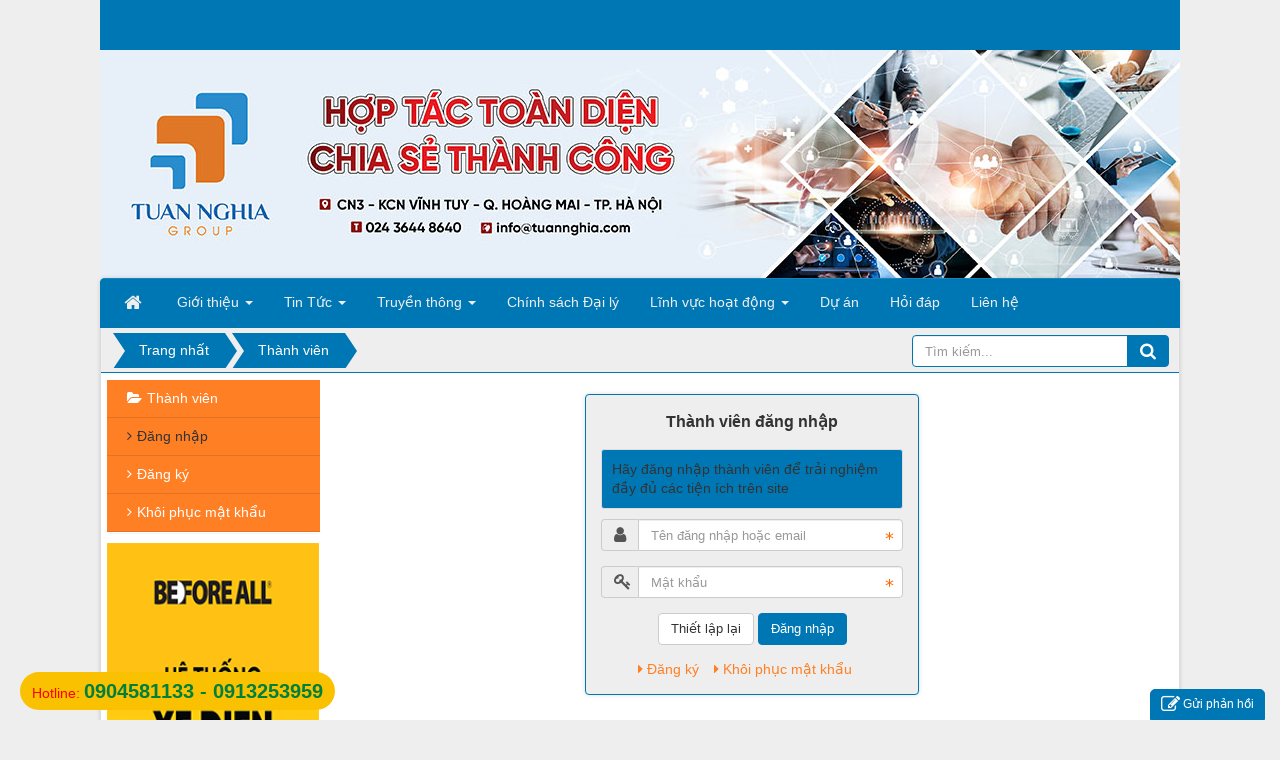

--- FILE ---
content_type: text/html; charset=UTF-8
request_url: https://tuannghia.vn/vi/users/login/
body_size: 10882
content:
<!DOCTYPE html>
    <html lang="vi" xmlns="http://www.w3.org/1999/xhtml" prefix="og: http://ogp.me/ns#">
    <head>
<title>Thành viên đăng nhập</title>
<meta name="description" content="Thành viên đăng nhập - Đăng nhập - Thành viên - https&#x3A;&#x002F;&#x002F;tuannghia.vn&#x002F;vi&#x002F;users&#x002F;login&#x002F;">
<meta name="author" content=".::Công ty TNHH Sản xuất, Lắp ráp Tuấn Nghĩa::.">
<meta name="copyright" content=".::Công ty TNHH Sản xuất, Lắp ráp Tuấn Nghĩa::. [ndduong.vn@gmail.com]">
<meta name="robots" content="noindex, follow">
<meta name="googlebot" content="noindex, follow">
<meta name="msnbot" content="noindex, follow">
<meta name="generator" content="NukeViet v4.5">
<meta name="facebook-domain-verification" content="md6er8dplzbzy4eek0o1kcs6lf30s0">
<meta http-equiv="Content-Type" content="text/html; charset=utf-8">
<meta property="og:title" content="Thành viên đăng nhập">
<meta property="og:type" content="website">
<meta property="og:description" content="Thành viên đăng nhập - Đăng nhập - Thành viên - https&#x3A;&#x002F;&#x002F;tuannghia.vn&#x002F;vi&#x002F;users&#x002F;login&#x002F;">
<meta property="og:site_name" content=".&#x3A;&#x3A;Công ty TNHH Sản xuất, Lắp ráp Tuấn Nghĩa&#x3A;&#x3A;.">
<meta property="og:url" content="https://tuannghia.vn/vi/users/login/">
<link rel="shortcut icon" href="/uploads/logo-tuan-nghia-04.jpg">
<link rel="canonical" href="https://tuannghia.vn/vi/users/login/">
<link rel="preload" as="style" href="/assets/css/font-awesome.min.css?t=1718049472" type="text/css">
<link rel="preload" as="style" href="/themes/default/css/bootstrap.non-responsive.css?t=1718049472" type="text/css">
<link rel="preload" as="style" href="/themes/default/css/style.css?t=1718049472" type="text/css">
<link rel="preload" as="style" href="/themes/default/css/style.non-responsive.css?t=1718049472" type="text/css">
<link rel="preload" as="style" href="/themes/default/css/users.css?t=1718049472" type="text/css">
<link rel="preload" as="style" href="/themes/default/css/custom.css?t=1718049472" type="text/css">
<link rel="preload" as="style" href="/themes/default/images/slider/wow/engine/style.css?t=1718049472" type="text/css">
<link rel="preload" as="style" href="/themes/default/css/contact.css?t=1718049472" type="text/css">
<link rel="preload" as="script" href="/assets/js/jquery/jquery.min.js?t=1718049472" type="text/javascript">
<link rel="preload" as="script" href="/assets/js/language/vi.js?t=1718049472" type="text/javascript">
<link rel="preload" as="script" href="/assets/js/global.js?t=1718049472" type="text/javascript">
<link rel="preload" as="script" href="/themes/default/js/users.js?t=1718049472" type="text/javascript">
<link rel="preload" as="script" href="/themes/default/js/main.js?t=1718049472" type="text/javascript">
<link rel="preload" as="script" href="/themes/default/js/custom.js?t=1718049472" type="text/javascript">
<link rel="preload" as="script" href="/themes/default/images/slider/wow/engine/wowslider.js?t=1718049472" type="text/javascript">
<link rel="preload" as="script" href="/themes/default/images/slider/wow/engine/script.js?t=1718049472" type="text/javascript">
<link rel="preload" as="script" href="/themes/default/js/contact.js?t=1718049472" type="text/javascript">
<link rel="preload" as="script" href="/themes/default/js/bootstrap.min.js?t=1718049472" type="text/javascript">
<link rel="preload" as="script" href="/themes/default/js/voting.js?t=1718049472" type="text/javascript">
<link rel="stylesheet" href="/assets/css/font-awesome.min.css?t=1718049472">
<link rel="stylesheet" href="/themes/default/css/bootstrap.non-responsive.css?t=1718049472">
<link rel="stylesheet" href="/themes/default/css/style.css?t=1718049472">
<link rel="stylesheet" href="/themes/default/css/style.non-responsive.css?t=1718049472">
<link rel="StyleSheet" href="/themes/default/css/users.css?t=1718049472">
<link rel="stylesheet" href="/themes/default/css/custom.css?t=1718049472">
<link rel="stylesheet" href="/themes/default/images/slider/wow/engine/style.css?t=1718049472" media="all"/>
<link rel="StyleSheet" href="/themes/default/css/contact.css?t=1718049472">
<style>
.video-container {
position: relative;
padding-bottom: 56.25%;
padding-top: 30px; height: 0; overflow: hidden;
}
.video-container iframe,
.video-container object,
.video-container embed {
position: absolute;
top: 0;
left: 0;
width: 100%;
height: 100%;
}
.mobile-hotline{display:none}

.hotline {position: fixed;
left: 20px;
bottom: 10px;
z-index: 9000;
display: block;
background: #fac100;
color: red;
padding-top: 5px;padding-bottom:5px; padding-left:12px; padding-right: 12px;
border-radius: 99px;}
.hotline .hotline-number{font-size:20px; color: #007f3e; font-weight: bold}

@media (max-width: 767px) {

.hotline{

display :none;

}
.mobile-hotline{display: block; bottom: 0; width: 100%; background:rgba(0,0,0,0.5); height: 60px; position: fixed; z-index:9999999}
.mobile-hotline .mobile-hotline-left{width: 45%; float: left; text-align: center; background: #0074B1; margin-left: 10px; margin-right:5px; margin-top: 7px; height: 45px; border-radius: 4px}
.mobile-hotline .mobile-hotline-left a{color: white; line-height: 40px; font-size:15px; font-weight: bold}

.mobile-hotline .mobile-hotline-right{width: 45%; float: right; text-align: center; background: #fac100; margin-left: 5px; margin-right: 10px; margin-top: 7px; height: 35px; border-radius: 4px}
.mobile-hotline .mobile-hotline-right a{color: red; line-height: 46px; font-size: 16px; font-weight: bold}
}
</style>
    </head>
    <body>
	<div class="wraper">
    <noscript>
        <div class="alert alert-danger">Trình duyệt của bạn đã tắt chức năng hỗ trợ JavaScript.<br />Website chỉ làm việc khi bạn bật nó trở lại.<br />Để tham khảo cách bật JavaScript, hãy click chuột <a href="http://wiki.nukeviet.vn/support:browser:enable_javascript">vào đây</a>!</div>
    </noscript>
    <header>
        <div class="site-banner" ></div>
        <div class="section-header-bar">
            <div class="wraper">
                <nav class="header-nav">
                    <div class="header-nav-inner">
                        <div class="contactDefault">
                        </div>
                        <div class="social-icons">
                        </div>
                        <div class="personalArea">
                            <span><a title="Đăng nhập - Đăng ký" class="pa pointer button" data-toggle="tip" data-target="#guestBlock_nv3" data-click="y" data-callback="loginFormLoad"><em class="fa fa-user fa-lg"></em><span class="hidden">Đăng nhập</span></a></span>
                        </div>
                    </div>
                    <div id="tip" data-content="">
                        <div class="bg"></div>
                    </div>
                </nav>
            </div>
        </div>
        <div class="section-header" style="background: url('/uploads/web-1080-x-228.jpg') no-repeat; background-position:center;width:100%;height:228px;>
            <div class="wraper">
                <div id="header">
                    <div class="right-ads">
                    </div>
                </div>
            </div>
        </div>
    </header>
    <div class="section-nav">
        <div class="wraper">
            <nav class="second-nav" id="menusite">
                <div class="container">
                    <div class="row">
                        <div class="bg box-shadow">
                            <div class="navbar navbar-default navbar-static-top" role="navigation">
    <div class="navbar-header">
        <button type="button" class="navbar-toggle" data-toggle="collapse" data-target="#menu-site-default">
            <span class="sr-only">&nbsp;</span> <span class="icon-bar">&nbsp;</span> <span class="icon-bar">&nbsp;</span> <span class="icon-bar">&nbsp;</span>
        </button>
    </div>
    <div class="collapse navbar-collapse" id="menu-site-default">
        <ul class="nav navbar-nav">
            <li><a class="home" title="Trang nhất" href="/vi/"><em class="fa fa-lg fa-home">&nbsp;</em><span class="visible-xs-inline-block"> Trang nhất</span></a></li>
                        <li  class="dropdown" role="presentation"><a class="dropdown-toggle"  href="/vi/about/" role="button" aria-expanded="false" title="Giới thiệu">  Giới thiệu <strong class="caret">&nbsp;</strong>
                </a>  <ul class="dropdown-menu">
        <li
        >  <a href="https://tuannghia.vn/vi/about/gioi-thieu-ve-cong-ty-9.html" title="Giới thiệu về Công ty">Giới thiệu về Công ty</a> 
    </li>
    <li
        >  <a href="https://tuannghia.vn/vi/about/ho-so-nang-luc-9.html" title="Hồ sơ năng lực">Hồ sơ năng lực</a> 
    </li>
</ul> </li>
            <li  class="dropdown" role="presentation"><a class="dropdown-toggle"  href="/vi/news/" role="button" aria-expanded="false" title="Tin Tức">  Tin Tức <strong class="caret">&nbsp;</strong>
                </a>  <ul class="dropdown-menu">
        <li
        >  <a href="https://tuannghia.vn/vi/news/tin-cong-ty/" title="Tin Công ty">Tin Công ty</a> 
    </li>
    <li
        >  <a href="https://tuannghia.vn/vi/news/tin-thi-truong/" title="Tin Thị trường">Tin Thị trường</a> 
    </li>
</ul> </li>
            <li  class="dropdown" role="presentation"><a class="dropdown-toggle"  href="https://tuannghia.vn/vi/news/truyen-thong/" role="button" aria-expanded="false" title="Truyền thông">  Truyền thông <strong class="caret">&nbsp;</strong>
                </a>  <ul class="dropdown-menu">
        <li
        >  <a href="https://tuannghia.vn/vi/news/https-tuannghia-com-vi-news-hoat-dong-cong-dong/" title="Hoạt động Cộng đồng">Hoạt động Cộng đồng</a> 
    </li>
    <li
        >  <a href="https://tuannghia.vn/vi/news/https-tuannghia-com-vi-news-thong-cao-bao-chi/" title="Thông cáo Báo chí">Thông cáo Báo chí</a> 
    </li>
    <li
        >  <a href="https://tuannghia.vn/vi/news/https-tuannghia-com-vi-news-su-kien/" title="Sự kiện">Sự kiện</a> 
    </li>
</ul> </li>
            <li  role="presentation"><a class="dropdown-toggle"  href="https://tuannghia.vn/vi/news/chinh-sach-dai-ly/" role="button" aria-expanded="false" title="Chính sách Đại lý">  Chính sách Đại lý</a> </li>
            <li  class="dropdown" role="presentation"><a class="dropdown-toggle"  href="https://tuannghia.vn/vi/news/linh-vuc-hoat-dong/" role="button" aria-expanded="false" title="Lĩnh vực hoạt động">  Lĩnh vực hoạt động <strong class="caret">&nbsp;</strong>
                </a>  <ul class="dropdown-menu">
        <li
        >  <a href="https://tuannghia.vn/vi/news/san-xuat-kinh-doanh-xe-dien/thong-tin-linh-vuc-san-xuat-xe-dien-82.html" title="Sản xuất và Kinh doanh Xe điện">Sản xuất và Kinh doanh Xe điện</a> 
    </li>
    <li
        >  <a href="https://tuannghia.vn/vi/news/san-xuat-va-kinh-doanh-alu/thong-tin-linh-vuc-alu-83.html" title="Sản xuất và Kinh doanh Alu">Sản xuất và Kinh doanh Alu</a> 
    </li>
    <li
        >  <a href="https://tuannghia.vn/vi/news/san-xuat-va-kinh-doanh-tu-vai/thong-tin-ve-tu-vai-thien-nam-son-84.html" title="Sản xuất và Kinh doanh Tủ vải">Sản xuất và Kinh doanh Tủ vải</a> 
    </li>
    <li
        >  <a href="https://tuannghia.vn/vi/news/linh-vuc-hoat-dong/thong-tin-linh-vuc-bat-dong-san-85.html" title="Kinh doanh và Đầu tư BĐS">Kinh doanh và Đầu tư BĐS</a> 
    </li>
</ul> </li>
            <li  role="presentation"><a class="dropdown-toggle"  href="https://tuannghia.vn/vi/news/du-an/" role="button" aria-expanded="false" title="Dự án">  Dự án</a> </li>
            <li  role="presentation"><a class="dropdown-toggle"  href="/vi/faq/" role="button" aria-expanded="false" title="Hỏi đáp">  Hỏi đáp</a> </li>
            <li  role="presentation"><a class="dropdown-toggle"  href="/vi/contact/" role="button" aria-expanded="false" title="Liên hệ">  Liên hệ</a> </li>
        </ul>
    </div>
</div>
                        </div>
                    </div>
                </div>
            </nav>
        </div>
    </div>
    <div class="section-body">
        <div class="wraper">
            <section>
                <div class="container" id="body">
                    <nav class="third-nav">
                        <div class="row">
                            <div class="bg">
                            <div class="clearfix">
                                <div class="col-xs-24 col-sm-18 col-md-18">
                                                                        <div class="breadcrumbs-wrap">
                                        <div class="display">
                                            <a class="show-subs-breadcrumbs hidden" href="#" onclick="showSubBreadcrumbs(this, event);"><em class="fa fa-lg fa-angle-right"></em></a>
                                            <ul class="breadcrumbs list-none"></ul>
                                        </div>
                                        <ul class="subs-breadcrumbs"></ul>
                                        <ul class="temp-breadcrumbs hidden" itemscope itemtype="https://schema.org/BreadcrumbList">
                                            <li itemprop="itemListElement" itemscope itemtype="https://schema.org/ListItem"><a href="/vi/" itemprop="item" title="Trang nhất"><span itemprop="name">Trang nhất</span></a><i class="hidden" itemprop="position" content="1"></i></li>
                                            <li itemprop="itemListElement" itemscope itemtype="https://schema.org/ListItem"><a href="/vi/users/" itemprop="item" title="Thành viên"><span class="txt" itemprop="name">Thành viên</span></a><i class="hidden" itemprop="position" content="2"></i></li>
                                        </ul>
                                    </div>
                                </div>
                                <div class="headerSearch col-xs-24 col-sm-6 col-md-6">
                                    <div class="input-group">
                                        <input type="text" class="form-control" maxlength="60" placeholder="Tìm kiếm..."><span class="input-group-btn"><button type="button" class="btn btn-info" data-url="/vi/seek/?q=" data-minlength="3" data-click="y"><em class="fa fa-search fa-lg"></em></button></span>
                                    </div>
                                </div>
                            </div>
                            </div>
                        </div>
                    </nav>
<div class="row">
</div>
<div class="row">
    <div class="col-sm-18 col-md-19 col-sm-push-6 col-md-push-5">
        <div class="centered">
    <div class="login-box">
        <div class="page panel panel-default margin-top-lg box-shadow bg-lavender">
            <div class="panel-body">
                <h2 class="text-center margin-bottom-lg">Thành viên đăng nhập</h2>
                <form action="/vi/users/login/" method="post" onsubmit="return login_validForm(this);" autocomplete="off" novalidate>
    <div class="nv-info margin-bottom" data-default="Hãy đăng nhập thành viên để trải nghiệm đầy đủ các tiện ích trên site">Hãy đăng nhập thành viên để trải nghiệm đầy đủ các tiện ích trên site</div>
    <div class="form-detail">
        <div class="form-group loginstep1">
            <div class="input-group">
                <span class="input-group-addon"><em class="fa fa-user fa-lg"></em></span>
                <input type="text" class="required form-control" placeholder="Tên đăng nhập hoặc email" value="" name="nv_login" maxlength="100" data-pattern="/^(.){1,}$/" onkeypress="validErrorHidden(this);" data-mess="Tên đăng nhập chưa được khai báo">
            </div>
        </div>

        <div class="form-group loginstep1">
            <div class="input-group">
                <span class="input-group-addon"><em class="fa fa-key fa-lg fa-fix"></em></span>
                <input type="password" autocomplete="off" class="required form-control" placeholder="Mật khẩu" value="" name="nv_password" maxlength="100" data-pattern="/^(.){3,}$/" onkeypress="validErrorHidden(this);" data-mess="Mật khẩu đăng nhập chưa được khai báo">
            </div>
        </div>

        <div class="form-group loginstep2 hidden">
            <label class="margin-bottom">Nhập mã xác minh từ ứng dụng Google Authenticator</label>
            <div class="input-group margin-bottom">
                <span class="input-group-addon"><em class="fa fa-key fa-lg fa-fix"></em></span>
                <input type="text" class="required form-control" placeholder="Nhập mã 6 chữ số" value="" name="nv_totppin" maxlength="6" data-pattern="/^(.){6,}$/" onkeypress="validErrorHidden(this);" data-mess="Nhập mã 6 chữ số">
            </div>
            <div class="text-center">
                <a href="javascript:void(0)" onclick="login2step_change(this);">Thử cách khác</a>
            </div>
        </div>

        <div class="form-group loginstep3 hidden">
            <label class="margin-bottom">Nhập một trong các mã dự phòng bạn đã nhận được.</label>
            <div class="input-group margin-bottom">
                <span class="input-group-addon"><em class="fa fa-key fa-lg fa-fix"></em></span>
                <input type="text" class="required form-control" placeholder="Nhập mã 8 chữ số" value="" name="nv_backupcodepin" maxlength="8" data-pattern="/^(.){8,}$/" onkeypress="validErrorHidden(this);" data-mess="Nhập mã 8 chữ số">
            </div>
            <div class="text-center">
                <a href="javascript:void(0)" onclick="login2step_change(this);">Thử cách khác</a>
            </div>
        </div>
        <div class="text-center margin-bottom-lg">
            <input type="button" value="Thiết lập lại" class="btn btn-default" onclick="validReset(this.form);return!1;" />
            <button class="bsubmit btn btn-primary" type="submit">Đăng nhập</button>
           </div>
    </div>
</form>

                <div class="text-center margin-top-lg" id="other_form">
                    <a href="/vi/users/register/" class="margin-right-lg"><em class="fa fa-caret-right margin-right-sm"></em>Đăng ký</a><a href="/vi/users/lostpass/" class="margin-right-lg"><em class="fa fa-caret-right margin-right-sm"></em>Khôi phục mật khẩu</a>
                </div>
            </div>
        </div>
    </div>
</div>
    </div>
	<div class="col-sm-6 col-md-5 col-sm-pull-18 col-md-pull-19">
		<div class="clearfix panel">
	<aside class="sidebar module-menu">
		<nav class="sidebar-nav">
			<ul>
                <li><a class="home " href="/vi/users/">Thành viên</a></li>
                				<li><a class="active" href="/vi/users/login/">Đăng nhập</a></li>
				<li><a class="" href="/vi/users/register/">Đăng ký</a></li>
				<li><a class="" href="/vi/users/lostpass/">Khôi phục mật khẩu</a></li>
			</ul>
		</nav>
	</aside>
</div>

<div class="nv-block-banners">
        <a rel="nofollow" href="/vi/banners/click/?id=2&amp;s=97959033cf449671508be901aee06a3a" onclick="this.target='_blank'" title="Left-column advertisement"><img alt="Left-column advertisement" src="/uploads/banners/tranh-tuong-w-1220-x-h-2440-01.png" width="212"></a>
</div>
<div class="panel panel-primary">
	<div class="panel-heading">
		Thăm dò ý kiến
	</div>
	<div class="panel-body">
		<form action="/" method="get">
	<h4>Bạn biết Công ty TNHH Sản xuất và Lắp ráp Tuấn Nghĩa từ đâu</h4>
	<div>
				<div class="radio">
			<label><input type="radio" name="option" value="5"> Qua Mạng Internet</label>
		</div>
		<div class="radio">
			<label><input type="radio" name="option" value="6"> Bạn bè giới thiệu</label>
		</div>
		<div class="radio">
			<label><input type="radio" name="option" value="7"> Tờ rơi, Cardvisit,...</label>
		</div>
		<div class="radio">
			<label><input type="radio" name="option" value="8"> Qua Thông tin khác</label>
		</div>
		<div class="clearfix">
			<input class="btn btn-success btn-sm" type="button" value="Bình chọn" onclick="nv_sendvoting(this.form, '2', '1', '97959033cf449671508be901aee06a3a', 'Bạn cần chọn 1 phương án ', '0');" />
			<input class="btn btn-primary btn-sm" value="Kết quả" type="button" onclick="nv_sendvoting(this.form, '2', 0, '97959033cf449671508be901aee06a3a', '', '0');" />
		</div>
	</div>
</form>
	</div>
</div>
<div class="panel panel-default">
	<div class="panel-heading">
		Hoạt động Tuấn Nghĩa Group
	</div>
	<div class="panel-body">
	<div id="wowslider-container1">
	<div class="ws_images"><ul>	
		<li>
		<img src="/uploads/slider/63603913934183875012180146_845960865521974_482906578_n.jpg" title="" alt="" />
	</li>		
	<li>
		<img src="/uploads/slider/636039131234338750666.jpg" title="" alt="" />
	</li>		
	<li>
		<img src="/uploads/slider/637429550034948242z2139615944188_e2b71fb34045bd3973f43179eaefc98b.jpg" title="" alt="" />
	</li>		
	<li>
		<img src="/uploads/slider/636039180445588750oo.jpg" title="" alt="" />
	</li>		
	<li>
		<img src="/uploads/slider/63742956807307954827a3b7b1d9fc28a271ed.jpg" title="" alt="" />
	</li>		
	<li>
		<img src="/uploads/slider/637429510466001450z2204045332982_4d31eb65ce18005d8d83c9b781cec921.jpg" title="" alt="" />
	</li>		
	<li>
		<img src="/uploads/slider/334743993_861024854968174_6090536651194351747_n.jpg" title="" alt="" />
	</li>		
	<li>
		<img src="/uploads/slider/13086793_1041484465926889_456384868864571199_o.jpg" title="" alt="" />
	</li>		
	<li>
		<img src="/uploads/slider/79825550_2550388371735467_7849047854357151744_n.jpg" title="" alt="" />
	</li>		
	<li>
		<img src="/uploads/slider/75543534_2465630326877939_4285044525681868800_n.jpg" title="" alt="" />
	</li>		
	<li>
		<img src="/uploads/slider/img_7021.jpg" title="" alt="" />
	</li>		
	<li>
		<img src="/uploads/slider/7dc4b085a57667283e67.jpg" title="" alt="" />
	</li>		
	<li>
		<img src="/uploads/slider/319731961_3359075627640804_6273243809337007246_n.jpg" title="" alt="" />
	</li>		
	<li>
		<img src="/uploads/slider/320217633_853407655776448_8588232072627538450_n.jpg" title="" alt="" />
	</li>		
	<li>
		<img src="/uploads/slider/317746068_833974631261628_66067512111380368_n.jpg" title="" alt="" />
	</li>		
	<li>
		<img src="/uploads/slider/319840108_707640197692726_4683826612496438054_n.jpg" title="" alt="" />
	</li>		
	<li>
		<img src="/uploads/slider/z4049817104883_a5e4d7f7c15632b6560d89727ad0cc8d.jpg" title="" alt="" />
	</li>		
	<li>
		<img src="/uploads/slider/334947676_591206453053406_3039452354154634706_n.jpg" title="Tổ chức 8/3/2023 cho CBCNV" alt="Tổ chức 8/3/2023 cho CBCNV" />
	</li>		
	<li>
		<img src="/uploads/slider/cover-alu-1958-x-745-03-1536x585.png" title="" alt="" />
	</li>		
	<li>
		<img src="/uploads/slider/e9457f53d07f0f21566e.jpg" title="" alt="" />
	</li>		
	<li>
		<img src="/uploads/slider/bfc7e191206fff31a67e.jpg" title="" alt="" />
	</li>		
	</ul></div>
	<div class="ws_bullets"></div>
	<div class="ws_shadow"></div>
	</div>	
	<br />
	</div>
</div>
<div class="panel panel-default">
	<div class="panel-heading">
		Xe điện Before All
	</div>
	<div class="panel-body">
		<iframe src="//www.facebook.com/plugins/likebox.php?href=https://www.facebook.com/beforeallvietnam&amp;width=190&amp;height=300&amp;colorscheme=dark&amp;show_faces=true&amp;border_color&amp;locale=vi_VN&amp;stream=true&amp;header=true" scrolling="no" frameborder="0" style="border:none; overflow:hidden; width:190px; height:300px;" allowTransparency="true" ></iframe>
	</div>
</div>
<div class="panel panel-default">
	<div class="panel-heading">
		Video Tuấn Nghĩa Group
	</div>
	<div class="panel-body">
		<div class="video-container"><iframe width="640" height="480" src="https://www.youtube.com/embed/MWcCXYmpQjM"></iframe></div>

	</div>
</div>
<div class="panel panel-default">
	<div class="panel-heading">
		Liên kết Website
	</div>
	<div class="panel-body">
<SELECT onchange="if (this.value != '#') window.open(this.value, '_blank');" style="width: 100%;"> 
<OPTION selected> - Select website - </OPTION>

<OPTION value="https://beforeall.vn/">Xe điện Before All</OPTION>

<OPTION value="https://bfa.vn">Aluminium BFA</OPTION>

<OPTION value="https://baohanhbeforeall.com">Bảo hành Xe điện Before All</OPTION>
</SELECT>

	</div>
</div>

	</div>
</div>
<div class="row">
</div>
                </div>
            </section>
        </div>
        <div class="wraper">
            <footer id="footer">
                <div class="wraper">
                    <div class="container">
                        <div class="row">
                            <div class="col-xs-24 col-sm-24 col-md-6">
                                <div class="panel-body">
    <h3>Các chuyên mục chính</h3>
    <section><ul class="menu">
		<li>
		<a href="/vi/about/">Giới thiệu</a>
	</li>
	<li>
		<a href="/vi/news/">Tin Tức</a>
	</li>
	<li>
		<a href="/vi/users/">Thành viên</a>
	</li>
	<li>
		<a href="/vi/contact/">Liên hệ</a>
	</li>
</ul></section>
</div>

                            </div>
                            <div class="col-xs-24 col-sm-24 col-md-10">
                                <div class="panel-body">
	<div class="featured-products">
				<div class="row clearfix">
			<h3><a href="#" title="Aluminium thương hiệu BFA">Aluminium thương hiệu BFA</a></h3>
			<div class="col-xs-24 col-sm-5 col-md-8">
				<a href="#" title="Aluminium thương hiệu BFA"><img src="/uploads/freecontent/logo-bfa-01.png" title="Aluminium thương hiệu BFA" alt="Aluminium thương hiệu BFA" class="img-thumbnail"></a>
			</div>
			<div class="col-xs-24 col-sm-19 col-md-16">
				<div style="text-align: justify;">* Aluminium Composite Panel thường được gọi là tấm ốp hợp kim nhôm nhựa được dùng làm vật liệu ốp bề mặt.<br />
*&nbsp;Tấm nhôm nhẹ, có nhiều màu sắc, hoa văn, độ chính xác cao, dễ làm vệ sinh và hạn chế việc truyền âm và cách nhiệt.</div>
			</div>
		</div>
		<div class="row clearfix">
			<h3><a href="beforeall.vn" title="Before All - Sự Lựa Chọn Hàng Đầu Của Bạn" target="_blank">Before All - Sự Lựa Chọn Hàng Đầu Của Bạn</a></h3>
			<div class="col-xs-24 col-sm-5 col-md-8">
				<a href="beforeall.vn" title="Before All - Sự Lựa Chọn Hàng Đầu Của Bạn" target="_blank"><img src="/uploads/freecontent/cec3eb3b005add04844b2.jpg" title="Before All - Sự Lựa Chọn Hàng Đầu Của Bạn" alt="Before All - Sự Lựa Chọn Hàng Đầu Của Bạn" class="img-thumbnail"></a>
			</div>
			<div class="col-xs-24 col-sm-19 col-md-16">
				<div style="text-align: justify;">Before All ra đời với sứ mệnh làm xanh môi trường bằng các sản phẩm thân thiện, thúc đẩy sự phát triển xã hội và đặc biệt là giải quyết bài toán hiệu quả kinh tế cho người tiêu dùng.<br />
Before All &nbsp;xứng đáng là lựa chọn hàng đầu giúp giới trẻ thể hiện được “ Phong Cách – Cá Tính” của bản thân mình.</div>
			</div>
		</div>
	</div>
</div>

                            </div>
                            <div class="col-xs-24 col-sm-24 col-md-8">
                                <div class="panel-body">
    <h3>Công ty chủ quản</h3>
    <section><ul class="company_info" itemscope itemtype="http://schema.org/LocalBusiness">
    <li class="hide hidden">
        <span itemprop="image">https://tuannghia.vn/uploads/web-1080-x-228.jpg</span>
        <span itemprop="priceRange">N/A</span>
    </li>
    <li class="company_name"><span itemprop="name">Công ty TNHH Sản xuất, Lắp ráp Tuấn Nghĩa</span> (<span itemprop="alternateName">TUANNGHIA CO., LTD</span>)</li>
    <li><em class="fa fa-file-text"></em><span>M.S.D.N: 0101296353, Cấp tại Phòng Đăng ký Kinh doanh - Sở Kế hoạch và Đầu tư thành phố Hà Nội cấp lần 1 ngày 25/9/2002.<br>Giấy phép số: 0101296353</span></li>
    <li><em class="fa fa-flag"></em><span>Chịu trách nhiệm: <span itemprop="founder" itemscope itemtype="http://schema.org/Person"><span itemprop="name">PHAN VĂN MINH</span></span></span></li>
    <li><a class="pointer" data-toggle="modal" data-target="#company-map-modal-16"><em class="fa fa-map-marker"></em><span>Địa chỉ: <span itemprop="address" itemscope itemtype="http://schema.org/PostalAddress"><span itemprop="addressLocality" class="company-address">VPGD: CN3, KCN Vĩnh Tuy, Q.Hoàng Mai, TP.Hà Nội.</span></span></span></a></li>
    <li><em class="fa fa-phone"></em><span>Điện thoại: <span itemprop="telephone">&#40;024&#41;36448640</span></span></li>
    <li><em class="fa fa-envelope"></em><span>Email: <a href="mailto:info@tuannghia.com"><span itemprop="email">info@tuannghia.com</span></a></span></li>
    <li><em class="fa fa-globe"></em><span>Website: <a href="https://tuannghia.vn" target="_blank"><span itemprop="url">https://tuannghia.vn</span></a></span></li>
</ul>

</section>
</div>

                            </div>
                        </div>
                        <div class="row">
                            <div class="col-xs-24 col-sm-24 col-md-8">
                                <div class="panel-body">
                                </div>
                                <div id="ftip" data-content="">
                                    <div class="bg"></div>
                                </div>
                            </div>
                            <div class="col-xs-24 col-sm-24 col-md-16">
                                <div class="panel-body">
<div class="copyright">
<span>&copy;Bản quyền thuộc về <a href="tuannghia.vn">TUẤN NGHĨA GROUP</a>.</span>
<span>Mã nguồn <a href="#" target="_blank" rel="dofollow"></a>.</span>
<span>Thiết kế bởi ::.IT - TUANNGHIA GROUP.::.&nbsp; </span>
</div>

                                </div>
                            </div>
                        </div>
                    </div>
                </div>
            </footer>
         </div>
<a href="tel:0904581133 - 0913253959">
    <div class="hotline">
<span class="before-hotline">Hotline:</span>
<span class="hotline-number">0904581133 - 0913253959</span>
</div>
</a>
<div class="mobile-hotline">
<div class="mobile-hotline-left">
<a href="https://zalo.me/0904581133 - 0913253959" target="blank">CHAT ZALO</a>
</div>
<div class="mobile-hotline-right"><a href="tel:0904581133 - 0913253959" target="blank">HOTLINE</a></div>
    </div>
    <!-- SiteModal Required!!! -->
    <div id="sitemodal" class="modal fade" role="dialog">
        <div class="modal-dialog">
            <div class="modal-content">
                <div class="modal-body">
                    <em class="fa fa-spinner fa-spin">&nbsp;</em>
                </div>
                <button type="button" class="close" data-dismiss="modal"><span class="fa fa-times"></span></button>
            </div>
        </div>
    </div>
	<div class="fix_banner_left">
	</div>
	<div class="fix_banner_right">
	</div>
</div>
        <div id="timeoutsess" class="chromeframe">
            Bạn đã không sử dụng Site, <a onclick="timeoutsesscancel();" href="#">Bấm vào đây để duy trì trạng thái đăng nhập</a>. Thời gian chờ: <span id="secField"> 60 </span> giây
        </div>
        <div id="openidResult" class="nv-alert" style="display:none"></div>
        <div id="openidBt" data-result="" data-redirect=""></div>
<div>
</div>
</div>
<div id="run_cronjobs" style="visibility:hidden;display:none;"><img alt="cron" src="/index.php?second=cronjobs&amp;p=y845K8gR" width="1" height="1" /></div>

<div id="guestBlock_nv3" class="hidden">
    <div class="log-area" style="margin:-15px"></div>
</div>
<div class="modal fade company-map-modal" id="company-map-modal-16" data-trigger="false" data-apikey="">
    <div class="modal-dialog">
        <div class="modal-content">
            <div class="modal-body">
                <iframe allowfullscreen class="company-map" id="company-map-16" data-src="" src="/assets/index.html" data-loaded="false"></iframe>
            </div>
        </div>
    </div>
</div>
<div id="contactButton" class="box-shadow">
    <button type="button" class="ctb btn btn-primary btn-sm" data-module="contact"><em class="fa fa-pencil-square-o"></em>Gửi phản hồi</button>
    <div class="panel panel-primary">
        <div class="panel-heading">
            <button type="button" class="close">&times;</button>
            Gửi phản hồi
        </div>
        <div class="panel-body" data-cs="3c687753a505f45ef766cad52ca21183"></div>
    </div>
</div>
<script src="/assets/js/jquery/jquery.min.js?t=1718049472"></script>
<script>var nv_base_siteurl="/",nv_lang_data="vi",nv_lang_interface="vi",nv_name_variable="nv",nv_fc_variable="op",nv_lang_variable="language",nv_module_name="users",nv_func_name="login",nv_is_user=0, nv_my_ofs=7,nv_my_abbr="+07",nv_cookie_prefix="nv4",nv_check_pass_mstime=1738000,nv_area_admin=0,nv_safemode=0,theme_responsive=0,nv_recaptcha_ver=2,nv_recaptcha_sitekey="",nv_recaptcha_type="image";</script>
<script src="/assets/js/language/vi.js?t=1718049472"></script>
<script src="/assets/js/global.js?t=1718049472"></script>
<script src="/themes/default/js/users.js?t=1718049472"></script>
<script src="/themes/default/js/main.js?t=1718049472"></script>
<script src="/themes/default/js/custom.js?t=1718049472"></script>
<script type="application/ld+json">
        {
            "@context": "https://schema.org",
            "@type": "Organization",
            "url": "https://tuannghia.vn",
            "logo": "https://tuannghia.vn/uploads/web-1080-x-228.jpg"
        }
        </script>
<script>
function loginFormLoad() {
    $.ajax({
        type: 'POST',
        url: nv_base_siteurl + 'index.php?' + nv_lang_variable + '=' + nv_lang_data + '&' + nv_name_variable + '=users&' + nv_fc_variable + '=login',
        cache: !1,
        data: {
            nv_ajax: 1,
            nv_redirect: '_37z9IKtEmnekEaf0JlZdpoIhzlJDFMKzzd76cpr43niPWIh1aIP4nUpqvUwX9m6'
        },
        dataType: "html"
    }).done(function(a) {
        $("#tip .log-area").html(a);
        change_captcha()
    });
}
</script>
<script type="text/javascript" data-show="after">
    $(function() {
        checkWidthMenu();
        $(window).resize(checkWidthMenu);
    });
</script>
<script type="text/javascript" src="/themes/default/images/slider/wow/engine/wowslider.js?t=1718049472"></script>
<script type="text/javascript" src="/themes/default/images/slider/wow/engine/script.js?t=1718049472"></script>
<script src="/themes/default/js/contact.js?t=1718049472"></script>
<script src="/themes/default/js/bootstrap.min.js?t=1718049472"></script>
<script type="text/javascript" src="/themes/default/js/voting.js?t=1718049472"></script>
</body>
</html>